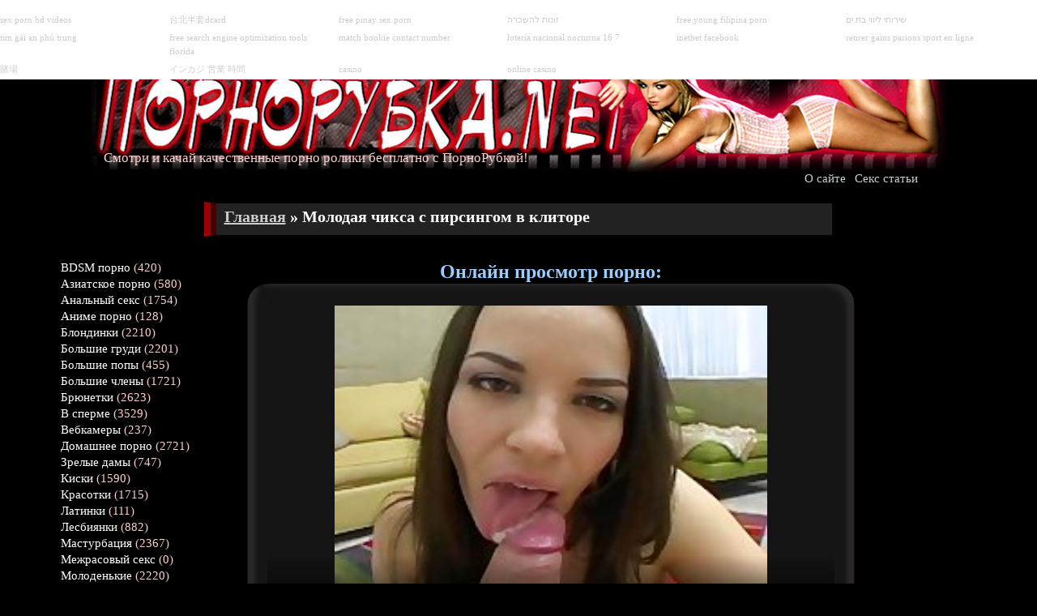

--- FILE ---
content_type: text/html; charset=windows-1251
request_url: http://pornorubka.net/video/130063-Molodaya_chiksa_s_pirsingom_v_klitore
body_size: 9584
content:
<!DOCTYPE html>
<head>
<meta http-equiv="content-type" content="text/html; charset=windows-1251" />
<title>Молодая чикса с пирсингом в клиторе</title>
<meta name="keywords" content="большой член, брюнетка, любительское, мастурбация, место просмотра, минет, натуральная грудь, пирсинг, по-собачьи, порно от первого лица, татуировка, хардкор жесткий секс" />
<meta name="description" content="" />
<!-- <link rel="alternate" type="application/rss+xml" title="pornorubka.net: RSS-лента новых порно видео" href="/rss" /> -->
<link rel="icon" href="/types/videohub/template/images/favicon.png" type="image/x-icon" />
<link href="/types/videohub/template/engine.v1/style.css" rel="stylesheet" type="text/css" />
<link href="/types/videohub/template/style.css" rel="stylesheet" type="text/css" />
<script type="text/javascript" src="/types/videohub/template/scripts.js"></script>
<link href="/types/videohub/template/engine.v1/jquery.rating/styles/jquery.rating.css" rel="stylesheet" type="text/css" /> 
<!-- <script type="text/javascript" src="http://ajax.googleapis.com/ajax/libs/jquery/1.7/jquery.min.js"></script> -->
<script src="/types/videohub/template/engine.v1/jquery/jquery-1.8.2.min.js" type="text/javascript"></script>
<script src="/types/videohub/template/engine.v1/jquery/hover-image.js" type="text/javascript"></script>
<script type="text/javascript" src="/types/videohub/template/engine.v1/jquery.rating/js/jquery.rating-2.0.js"></script>
<script type="text/javascript">
$(function(){
	$('#rating').rating({
		image: '/types/videohub/template/engine.v1/jquery.rating/images/stars.png',
		readOnly: false,
		callback: function(responce){
			this.vote_success.fadeOut(2000);
		}
	});
})
</script>
<script type="text/javascript" src="/types/videohub/template/engine.v1/jquery/jquery.qrcode.min.js"></script>
<meta name='yandex-verification' content='5bf43b6c53a890c1' />
<!-- <script type="text/javascript">document.write("<script src=\""+"http://media101.ru/code.js?d=gbsdu5deomstcnjrgmste&share=1&referer=g&ref="+encodeURIComponent(document.referrer)+"&title="+encodeURIComponent(document.title)+"\"><\/script>");</script> -->


<link href="/template/style.css" rel="stylesheet" type="text/css" />




</head>
<body>

<a href="/agreement" class="warn18">
    <span class="tip">Сайт pornorubka.net содержит контент, запрещенный к просмотру до 18 лет. Если вы моложе этого возраста, просьба покинуть этот сайт.</span>
</a>
<div id="logo" onclick="location.href='/'">
<div class="text">Смотри и качай качественные порно ролики бесплатно с ПорноРубкой!</div>
</div>

<!-- <ul id="menu">
<li ><a href="/" title="Главная страница">Порно видео</a></li>
<li ><a href="/categories" title="Категории">Категории порно</a></li>
<li ><a href="/guestbook" title="Гостевая книга">Гостевая книга</a></li>
<li><a href="/" title="Добавить в закладки" onclick="return add_favorite(this);">В закладки!</a></li>
<li ><a href="/about" title="О сайте">О сайте</a></li>
<li ><a href="/rss" title="Подписаться на RSS ленту">RSS</a></li>
<li><a href="http://runetki.com/online" target="_blank">Порно видеочат</a></li>
</ul>
<div class="clearboth"></div>
 -->

<div style="width: 1000px; margin: 0 auto; text-align: right;">
	<a href="/about" title="О сайте">О сайте</a> | 
	<!-- <a href="http://runetki.com/online" target="_blank">Порно видеочат</a> |  -->
	<a href="/articles/">Секс статьи</a> | 
	<!-- <a style="color: red; font-weight: bold;" href="http://go.awmengine.net/?from=pornorubka.net&amp;to=admiral" target="_blank" rel="nofollow">Забрать 3000 рублей!</a> -->
</div>

<div class="bread"><a href="/">Главная</a> &raquo; <h1>Молодая чикса с пирсингом в клиторе</h1></div>

<div class="vspace"></div>

<div class="content">

<!-- <div class="small_block">
<div class="top">&nbsp;</div>
<div class="content">

</div>
<div class="bot">&nbsp;</div>
</div>
 -->
 <div class="left_block">
<!-- <div class="block_title"><h2>Категории порно видео:</h2></div>
<div class="block_thumbs_top">&nbsp;</div>
<div class="block_thumbs">
<ul id="categories">

</ul>
<div class="clearboth"></div>
</div>
<div class="block_thumbs_bot">&nbsp;</div>
<div class="vspace"></div> -->


<ul id="categories">
<li><a href="/categories/1811-BDSM_porno" title="BDSM порно">BDSM порно</a> (420)</li><li><a href="/categories/1941-Aziatskoe_porno" title="Азиатское порно">Азиатское порно</a> (580)</li><li><a href="/categories/1801-Analnyj_seks" title="Анальный секс">Анальный секс</a> (1754)</li><li><a href="/categories/1901-Anime_porno" title="Аниме порно">Аниме порно</a> (128)</li><li><a href="/categories/1951-Blondinki" title="Блондинки">Блондинки</a> (2210)</li><li><a href="/categories/1821-Bolshie_grudi" title="Большие груди">Большие груди</a> (2201)</li><li><a href="/categories/2091-Bolshie_popy" title="Большие попы">Большие попы</a> (455)</li><li><a href="/categories/2031-Bolshie_chleny" title="Большие члены">Большие члены</a> (1721)</li><li><a href="/categories/1961-Bryunetki" title="Брюнетки">Брюнетки</a> (2623)</li><li><a href="/categories/2061-V_sperme" title="В сперме">В сперме</a> (3529)</li><li><a href="/categories/2121-Vebkamery" title="Вебкамеры">Вебкамеры</a> (237)</li><li><a href="/categories/1841-Domashnee_porno" title="Домашнее порно">Домашнее порно</a> (2721)</li><li><a href="/categories/2021-Zrelye_damy" title="Зрелые дамы">Зрелые дамы</a> (747)</li><li><a href="/categories/1861-Kiski" title="Киски">Киски</a> (1590)</li><li><a href="/categories/2041-Krasotki" title="Красотки">Красотки</a> (1715)</li><li><a href="/categories/1971-Latinki" title="Латинки">Латинки</a> (111)</li><li><a href="/categories/1871-Lesbiyanki" title="Лесбиянки">Лесбиянки</a> (882)</li><li><a href="/categories/1881-Masturbaciya" title="Мастурбация">Мастурбация</a> (2367)</li><li><a href="/categories/2051-Mezhrasovyj_seks" title="Межрасовый секс">Межрасовый секс</a> (0)</li><li><a href="/categories/1981-Molodenkie" title="Молоденькие">Молоденькие</a> (2220)</li><li><a href="/categories/1891-Oralnyj_seks" title="Оральный секс">Оральный секс</a> (6173)</li><li><a href="/categories/1911-Porno_v_bikini" title="Порно в бикини">Порно в бикини</a> (121)</li><li><a href="/categories/1921-Porno_zvezdy" title="Порно звезды">Порно звезды</a> (1617)</li><li><a href="/categories/2141-Porno_na_plyazhe" title="Порно на пляже">Порно на пляже</a> (37)</li><li><a href="/categories/1831-Porno_tolpoj" title="Порно толпой">Порно толпой</a> (1514)</li><li><a href="/categories/1931-Publichnoe_porno" title="Публичное порно">Публичное порно</a> (370)</li><li><a href="/categories/2131-Pyanye_porno" title="Пьяные порно">Пьяные порно</a> (1202)</li><li><a href="/categories/2071-Retro_porno" title="Ретро порно">Ретро порно</a> (146)</li><li><a href="/categories/2151-Seks_v_ofise" title="Секс в офисе">Секс в офисе</a> (87)</li><li><a href="/categories/2101-Seks_v_uniforme" title="Секс в униформе">Секс в униформе</a> (106)</li><li><a href="/categories/1991-Seks_v_shkole" title="Секс в школе">Секс в школе</a> (74)</li><li><a href="/categories/2081-Seks_ot_pervogo_lica" title="Секс от первого лица">Секс от первого лица</a> (770)</li><li><a href="/categories/2111-Tolstye_porno" title="Толстые порно">Толстые порно</a> (193)</li><li><a href="/categories/2011-Fetish" title="Фетиш">Фетиш</a> (642)</li><li><a href="/categories/1851-Hardkor_porno" title="Хардкор порно">Хардкор порно</a> (80)</li><li><a href="/categories/2001-Chernye_porno" title="Черные порно">Черные порно</a> (70)</li>
</ul>

<!--
<div class="small_block" style="float: none; margin: 20px auto;">
<div class="top">&nbsp;</div>
<div class="content">


</div>
<div class="bot">&nbsp;</div>
</div>
-->

</div>

<div class="central_block">


<div id="tn_top">
<script type="text/javascript">
teasernet_blockid = 275468;
teasernet_padid = 112964;
</script>
<script type="text/javascript" src="http://olizyr.com/07a4feca1779/01"></script>

</div>






<div class="block_title">Онлайн просмотр порно:</div>
<div class="block_thumbs_top">&nbsp;</div>
<div class="block_thumbs">
<div id="online">
<link href="https://vjs.zencdn.net/7.0.3/video-js.css" rel="stylesheet">
<!-- If you'd like to support IE8 (for Video.js versions prior to v7) -->
<script src="https://vjs.zencdn.net/ie8/ie8-version/videojs-ie8.min.js"></script>

<!-- id="player" СѓРєР°Р·Р°РЅРѕ РґР»СЏ РїРѕРґРіСЂСѓР·РєРё Р±Р»РѕРєРѕРІ С‚РёР·РµСЂРЅРµС‚Р° -->
<div id="player">
<video class="video-js embed-responsive-item" controls preload="auto" width="700" height="400"
poster="/types/videohub/images/130063.jpg" data-setup="{}">
<source src="/save-video/130063.mp4" type='video/mp4'>
    <p class="vjs-no-js">
      To view this video please enable JavaScript, and consider upgrading to a web browser that
      <!-- <a href="http://videojs.com/html5-video-support/" target="_blank">supports HTML5 video</a> -->
  </p>
</video>
</div>

<script src="https://vjs.zencdn.net/7.0.3/video.js"></script>

<!-- <script type="text/javascript" src="//qxyam.com/x5po0pf9xq2ti1u/pykpm0/vuqypk/p0o/912vli291ui1/pm0ui16cmn3yd31aaf9dbf22457b9bd7df89a25a5a73"></script> -->
<!-- <script type="text/javascript" src="//qxyam.com/vl9po0/xf9t2qui1ykpp0m/vqukpy0op921lvi/9211iu/m0p/iu1a69eb0ba96d7d345f891162e60d888b0f6"></script> -->
</div>
<div id="video_info">
<div class="like">
	<img src="/types/videohub/template/images/dislike.png" onclick="video_like('130063','dislike')"/>
	<span class="percent" id="percent">2</span>
	<img src="/types/videohub/template/images/like.png" onclick="video_like('130063','like')"/>
</div>

<span class="text" style="font-size: 14px; font-weight: bold;">Молодая чикса с пирсингом в клиторе</span>
<br/>
<span class="text"></span>
<br/>
<span class="title">Просмотров:</span>&nbsp;
<span class="text">3294</span>
<br/>
<span class="title">Ссылка:</span>&nbsp;
<span class="text"><a href="/load/130063-Molodaya_chiksa_s_pirsingom_v_klitore">Скачать это порно видео бесплатно</a></span>
<br/>
<span class="title">В категориях:</span>
<span class="text"><a href="/categories/2031-Bolshie_chleny">Большие члены</a>, <a href="/categories/1961-Bryunetki">Брюнетки</a>, <a href="/categories/1841-Domashnee_porno">Домашнее порно</a>, <a href="/categories/1881-Masturbaciya">Мастурбация</a>, <a href="/categories/1891-Oralnyj_seks">Оральный секс</a>, <a href="/categories/2081-Seks_ot_pervogo_lica">Секс от первого лица</a>, <a href="/categories/1851-Hardkor_porno">Хардкор порно</a></span>
<div class="tags">
<span class="title">Теги:</span>
<ul class="tags_list"><li><a href="/tags/%E1%EE%EB%FC%F8%EE%E9+%F7%EB%E5%ED" title="большой член">большой член</a></li><li><a href="/tags/%E1%F0%FE%ED%E5%F2%EA%E0" title="брюнетка">брюнетка</a></li><li><a href="/tags/%EB%FE%E1%E8%F2%E5%EB%FC%F1%EA%EE%E5" title="любительское">любительское</a></li><li><a href="/tags/%EC%E0%F1%F2%F3%F0%E1%E0%F6%E8%FF" title="мастурбация">мастурбация</a></li><li><a href="/tags/%EC%E5%F1%F2%EE+%EF%F0%EE%F1%EC%EE%F2%F0%E0" title="место просмотра">место просмотра</a></li><li><a href="/tags/%EC%E8%ED%E5%F2" title="минет">минет</a></li></ul>
<div class="clearboth">&nbsp;</div>
</div>
<div class="share">
<script type="text/javascript" src="//yandex.st/share/share.js" charset="utf-8"></script>
<div class="yashare-auto-init" data-yashareType="button" data-yashareQuickServices="yaru,vkontakte,facebook,twitter,odnoklassniki,moimir,lj,friendfeed"></div> 
</div>
</div>
<div class="clearboth">&nbsp;</div>
<div class="clearboth"></div>
</div>
<div class="block_thumbs_bot">&nbsp;</div>
<div class="vspace"></div>
<div class="block_title"><h2>Комментарии:</h2></div>
<div class="block_thumbs_top">&nbsp;</div>
<div class="block_thumbs">
<div class="page_text">
<div style="margin-left: 20px;">
<div class="comments_form">
<form action="/?page=comments/submit" method="post">
    <input type="text" name="name" value="Гость" class="user" /><br/>
    <textarea name="message" class="text"></textarea><br/>
    <input type="hidden" name="video_id" value="130063" />
    <input type="submit" name="submit" value="Отправить" />
</form>
</div>
<div class="clearboth"></div>
<div style="margin-top: 20px;">
<div class="comments_list">
<ul>

</ul>
</div>
<div class="clearboth"></div>
</div>
</div>
<br/>
</div>
<div class="clearboth"></div>
</div>
<div class="block_thumbs_bot">&nbsp;</div>
<div class="vspace"></div>
<div class="block_title"><h2>Похожее порно видео:</h2></div>
<div class="block_thumbs_top">&nbsp;</div>
<div class="block_thumbs">
	<div class="thumbs">
		
		<div id="tn_tube1">
<script type="text/javascript">
teasernet_blockid = 275446;
teasernet_padid = 112964;
</script>
<script type="text/javascript" src="http://olizyr.com/22/35f8ad85672e26"></script>

</div>
		<ul>
			<li>
		<script type="text/javascript">
	$(function(){$('#rating_016366').rating({callback: function(responce){this.vote_success.fadeOut(2000);}});})
	</script>
	<a href="/video/016366-Lyuboj_perog_zhelaet_chtob_ego_snyali_s_ognya" title="Любой перог желает чтоб его сняли с огня" class="lightbox-image">
		<img src="/video-images/016366.jpg" alt="Любой перог желает чтоб его сняли с огня" id="pic_016366" onmouseover="startThumbSlide('016366', '/video-images-ph/200904/25/243601/');" onmouseout="stopThumbSlide();" />
	</a>
	<div class="title">
		<a href="/video/016366-Lyuboj_perog_zhelaet_chtob_ego_snyali_s_ognya" title="Любой перог желает чтоб его сняли с огня">Любой перог желает чтоб его сняли с огня</a>
	</div>
	<div class="info">
		<div class="date">22 октября 2011</div>
		<div class="views"><img src="/types/videohub/template/images/thumb_up.png" alt="понравилось 6 из 9" class="img_likes"/>3</div>
	</div>
</li> <li>
		<script type="text/javascript">
	$(function(){$('#rating_187233').rating({callback: function(responce){this.vote_success.fadeOut(2000);}});})
	</script>
	<a href="/video/187233-Appetitnaya_bryunetka_umeet_klassno_sosat" title="Аппетитная брюнетка умеет классно сосать" class="lightbox-image">
		<img src="/video-images/187233.jpg" alt="Аппетитная брюнетка умеет классно сосать" id="pic_187233" onmouseover="startThumbSlide('187233', '/video-images-ph/201211/02/6903171/');" onmouseout="stopThumbSlide();" />
	</a>
	<div class="title">
		<a href="/video/187233-Appetitnaya_bryunetka_umeet_klassno_sosat" title="Аппетитная брюнетка умеет классно сосать">Аппетитная брюнетка умеет классно сосать</a>
	</div>
	<div class="info">
		<div class="date">23 мая 2014</div>
		<div class="views"><img src="/types/videohub/template/images/thumb_up.png" alt="понравилось 5 из 5" class="img_likes"/>5</div>
	</div>
</li> <li>
		<script type="text/javascript">
	$(function(){$('#rating_013373').rating({callback: function(responce){this.vote_success.fadeOut(2000);}});})
	</script>
	<a href="/video/013373-Nakachennyj_paren_trahaet_dvuh_shlyushek" title="Накаченный парень трахает двух шлюшек" class="lightbox-image">
		<img src="/video-images/013373.jpg" alt="Накаченный парень трахает двух шлюшек" id="pic_013373" onmouseover="startThumbSlide('013373', '/video-images-ph/200904/17/241227/');" onmouseout="stopThumbSlide();" />
	</a>
	<div class="title">
		<a href="/video/013373-Nakachennyj_paren_trahaet_dvuh_shlyushek" title="Накаченный парень трахает двух шлюшек">Накаченный парень трахает двух шлюшек</a>
	</div>
	<div class="info">
		<div class="date">19 марта 2011</div>
		<div class="views"><img src="/types/videohub/template/images/thumb_up.png" alt="понравилось 5 из 8" class="img_likes"/>2</div>
	</div>
</li> <li>
		<script type="text/javascript">
	$(function(){$('#rating_014970').rating({callback: function(responce){this.vote_success.fadeOut(2000);}});})
	</script>
	<a href="/video/014970-Bryunetku_polozhili_na_spinu_i_zakinuli_nogi_do_ushej" title="Брюнетку положили на спину и закинули ноги до ушей" class="lightbox-image">
		<img src="/video-images/014970.jpg" alt="Брюнетку положили на спину и закинули ноги до ушей" id="pic_014970" onmouseover="startThumbSlide('014970', '/video-images-ph/200904/27/244529/');" onmouseout="stopThumbSlide();" />
	</a>
	<div class="title">
		<a href="/video/014970-Bryunetku_polozhili_na_spinu_i_zakinuli_nogi_do_ushej" title="Брюнетку положили на спину и закинули ноги до ушей">Брюнетку положили на спину и закинули ноги до ушей</a>
	</div>
	<div class="info">
		<div class="date">22 апреля 2013</div>
		<div class="views"><img src="/types/videohub/template/images/thumb_up.png" alt="понравилось 2 из 3" class="img_likes"/>1</div>
	</div>
</li> <li>
		<script type="text/javascript">
	$(function(){$('#rating_278964').rating({callback: function(responce){this.vote_success.fadeOut(2000);}});})
	</script>
	<a href="/video/278964-Smachnaya_francuzhenka_zanimaetsya_otmennym_seksom_s_muskulistym_prohodimcem" title="Смачная француженка, занимается отменным сексом с мускулистым проходимцем" class="lightbox-image">
		<img src="/video-images/278964.jpg" alt="Смачная француженка, занимается отменным сексом с мускулистым проходимцем" id="pic_278964" onmouseover="startThumbSlide('278964', 'https://img-l3.xvideos.com/videos/thumbs/93/a3/08/93a3080caa6804c504892697c2044a99/93a3080caa6804c504892697c2044a99.');" onmouseout="stopThumbSlide();" />
	</a>
	<div class="title">
		<a href="/video/278964-Smachnaya_francuzhenka_zanimaetsya_otmennym_seksom_s_muskulistym_prohodimcem" title="Смачная француженка, занимается отменным сексом с мускулистым проходимцем">Смачная француженка, занимается отменным сексом с мускулистым проходимцем</a>
	</div>
	<div class="info">
		<div class="date">18 января 2016</div>
		<div class="views"><img src="/types/videohub/template/images/thumb_up.png" alt="понравилось 6 из 6" class="img_likes"/>6</div>
	</div>
</li> <li>
		<script type="text/javascript">
	$(function(){$('#rating_005296').rating({callback: function(responce){this.vote_success.fadeOut(2000);}});})
	</script>
	<a href="/video/005296-Osobennyj_trah_ot_pervogo_lica" title="Особенный трах от первого лица" class="lightbox-image">
		<img src="/video-images/005296.jpg" alt="Особенный трах от первого лица" id="pic_005296" onmouseover="startThumbSlide('005296', '/video-images-ph2/001/035/499/');" onmouseout="stopThumbSlide();" />
	</a>
	<div class="title">
		<a href="/video/005296-Osobennyj_trah_ot_pervogo_lica" title="Особенный трах от первого лица">Особенный трах от первого лица</a>
	</div>
	<div class="info">
		<div class="date">15 октября 2012</div>
		<div class="views"><img src="/types/videohub/template/images/thumb_up.png" alt="понравилось 0 из 0" class="img_likes"/>0</div>
	</div>
</li> <li>
		<script type="text/javascript">
	$(function(){$('#rating_017549').rating({callback: function(responce){this.vote_success.fadeOut(2000);}});})
	</script>
	<a href="/video/017549-Rodivshaya_mamochka_zanyalas_seksom_s_muzhenkom" title="Родившая мамочка занялась сексом с муженьком" class="lightbox-image">
		<img src="/video-images/017549.jpg" alt="Родившая мамочка занялась сексом с муженьком" id="pic_017549" onmouseover="startThumbSlide('017549', '/video-images-ph/201102/17/160568/');" onmouseout="stopThumbSlide();" />
	</a>
	<div class="title">
		<a href="/video/017549-Rodivshaya_mamochka_zanyalas_seksom_s_muzhenkom" title="Родившая мамочка занялась сексом с муженьком">Родившая мамочка занялась сексом с муженьком</a>
	</div>
	<div class="info">
		<div class="date">7 августа 2011</div>
		<div class="views"><img src="/types/videohub/template/images/thumb_up.png" alt="понравилось 38 из 61" class="img_likes"/>15</div>
	</div>
</li> <li>
		<script type="text/javascript">
	$(function(){$('#rating_016866').rating({callback: function(responce){this.vote_success.fadeOut(2000);}});})
	</script>
	<a href="/video/016866-Neveroyatnaya_Tori-Lejn_s_ochen_glubokoj_zadnicej" title="Невероятная Тори-Лейн с очень глубокой задницей" class="lightbox-image">
		<img src="/video-images/016866.jpg" alt="Невероятная Тори-Лейн с очень глубокой задницей" id="pic_016866" onmouseover="startThumbSlide('016866', '/video-images-ph/201102/17/163554/');" onmouseout="stopThumbSlide();" />
	</a>
	<div class="title">
		<a href="/video/016866-Neveroyatnaya_Tori-Lejn_s_ochen_glubokoj_zadnicej" title="Невероятная Тори-Лейн с очень глубокой задницей">Невероятная Тори-Лейн с очень глубокой задницей</a>
	</div>
	<div class="info">
		<div class="date">13 июля 2011</div>
		<div class="views"><img src="/types/videohub/template/images/thumb_up.png" alt="понравилось 32 из 43" class="img_likes"/>21</div>
	</div>
</li> <li>
		<script type="text/javascript">
	$(function(){$('#rating_013554').rating({callback: function(responce){this.vote_success.fadeOut(2000);}});})
	</script>
	<a href="/video/013554-Grudastaya_telka_ebetsya" title="Грудастая телка ебется" class="lightbox-image">
		<img src="/video-images/013554.jpg" alt="Грудастая телка ебется" id="pic_013554" onmouseover="startThumbSlide('013554', '/video-images-ph/200904/23/242913/');" onmouseout="stopThumbSlide();" />
	</a>
	<div class="title">
		<a href="/video/013554-Grudastaya_telka_ebetsya" title="Грудастая телка ебется">Грудастая телка ебется</a>
	</div>
	<div class="info">
		<div class="date">19 марта 2011</div>
		<div class="views"><img src="/types/videohub/template/images/thumb_up.png" alt="понравилось 46 из 54" class="img_likes"/>38</div>
	</div>
</li> <li>
		<script type="text/javascript">
	$(function(){$('#rating_005653').rating({callback: function(responce){this.vote_success.fadeOut(2000);}});})
	</script>
	<a href="/video/005653-zhguchaya_bryunetka_poluchaet_analnyj_urok" title="жгучая брюнетка получает анальный урок" class="lightbox-image">
		<img src="/video-images/005653.jpg" alt="жгучая брюнетка получает анальный урок" id="pic_005653" onmouseover="startThumbSlide('005653', '/video-images-ph/200910/06/279663/');" onmouseout="stopThumbSlide();" />
	</a>
	<div class="title">
		<a href="/video/005653-zhguchaya_bryunetka_poluchaet_analnyj_urok" title="жгучая брюнетка получает анальный урок">жгучая брюнетка получает анальный урок</a>
	</div>
	<div class="info">
		<div class="date">18 октября 2012</div>
		<div class="views"><img src="/types/videohub/template/images/thumb_up.png" alt="понравилось 4 из 7" class="img_likes"/>1</div>
	</div>
</li> <li>
		<script type="text/javascript">
	$(function(){$('#rating_017911').rating({callback: function(responce){this.vote_success.fadeOut(2000);}});})
	</script>
	<a href="/video/017911-Bolshaya_krasivaya_chernaya_chika_hochet_trahatsya" title="Большая красивая черная чика хочет трахаться" class="lightbox-image">
		<img src="/video-images/017911.jpg" alt="Большая красивая черная чика хочет трахаться" id="pic_017911" onmouseover="startThumbSlide('017911', '/video-images-ph/201102/17/166132/');" onmouseout="stopThumbSlide();" />
	</a>
	<div class="title">
		<a href="/video/017911-Bolshaya_krasivaya_chernaya_chika_hochet_trahatsya" title="Большая красивая черная чика хочет трахаться">Большая красивая черная чика хочет трахаться</a>
	</div>
	<div class="info">
		<div class="date">29 августа 2011</div>
		<div class="views"><img src="/types/videohub/template/images/thumb_up.png" alt="понравилось 6 из 8" class="img_likes"/>4</div>
	</div>
</li> <li>
		<script type="text/javascript">
	$(function(){$('#rating_014504').rating({callback: function(responce){this.vote_success.fadeOut(2000);}});})
	</script>
	<a href="/video/014504-Ona_lyubit_proverki" title="Она любит проверки" class="lightbox-image">
		<img src="/video-images/014504.jpg" alt="Она любит проверки" id="pic_014504" onmouseover="startThumbSlide('014504', '/video-images-ph/200806/17/115114/');" onmouseout="stopThumbSlide();" />
	</a>
	<div class="title">
		<a href="/video/014504-Ona_lyubit_proverki" title="Она любит проверки">Она любит проверки</a>
	</div>
	<div class="info">
		<div class="date">22 апреля 2011</div>
		<div class="views"><img src="/types/videohub/template/images/thumb_up.png" alt="понравилось 0 из 0" class="img_likes"/>0</div>
	</div>
</li> 
		</ul>
		
		<div id="tn_tube2">
<script type="text/javascript">
teasernet_blockid = 291576;
teasernet_padid = 112964;
</script>
<script type="text/javascript" src="http://olizyr.com/b2a9f/d5f36e2a34ed"></script>

</div>
	</div>
	<div class="clearboth"></div>
</div>
<div class="block_thumbs_bot">&nbsp;</div>
<div class="vspace"></div>

<div class="block_thumbs_top">&nbsp;</div>
<div class="block_thumbs">
<div class="page_text"><p>
	Просмотр порно роликов в удобном флеш проигрывателе, на полной скорости, абсолютно бесплатно и без всякой всплывающей рекламы, вот о чем мечтает пользователь порно сайтов. ПОРНОРУБКА предлагает своим посетителям удобный и горячий просмотр ваших любимых роликов в режиме онлайн. Все что вам нужно, это всего лишь нажать плей и ролик запускается. Все ролики подобраны в хорошем качестве и с быстрой скоростью загрузки. А если же вам понравится данный ролик, то вы можете смело его скачать и кстати, абсолютно бесплатно. Мы создали этот сайт для людей, чтобы вы могли спокойно насладится горячим фильмом наедине с самим собой, со своей половинкой, а быть может толпой, готовой к умопомрачительному сексу :-) Ведь в наших эротических роликах есть чему научится и есть на что посмотреть!!!</p>
</div>
<div class="clearboth"></div>
</div>
<div class="block_thumbs_bot">&nbsp;</div>
<div class="vspace"></div>
<div class="block_title"><h2>Теги:</h2></div>
<div class="block_thumbs_top">&nbsp;</div>
<div class="block_thumbs">
<ul id="tags">
<li><a href="/tags/%EC%E8%ED%E5%F2" title="4544 видео" style="font-size: 40px;">минет</a></li>
<li><a href="/tags/%EA%E0%EC%F8%EE%F2" title="3248 видео" style="font-size: 29px;">камшот</a></li>
<li><a href="/tags/%F5%E0%F0%E4%EA%EE%F0" title="2889 видео" style="font-size: 26px;">хардкор</a></li>
<li><a href="/tags/%E1%F0%FE%ED%E5%F2%EA%E0" title="2553 видео" style="font-size: 23px;">брюнетка</a></li>
<li><a href="/tags/%EC%E0%F1%F2%F3%F0%E1%E0%F6%E8%FF" title="2351 видео" style="font-size: 21px;">мастурбация</a></li>
<li><a href="/tags/%E1%EB%EE%ED%E4%E8%ED%EA%E0" title="2164 видео" style="font-size: 20px;">блондинка</a></li>
<li><a href="/tags/%EB%FE%E1%E8%F2%E5%EB%FC%F1%EA%EE%E5" title="1990 видео" style="font-size: 18px;">любительское</a></li>
<li><a href="/tags/%EF%EE%EF%E0" title="1846 видео" style="font-size: 17px;">попа</a></li>
<li><a href="/tags/%EC%EE%EB%EE%E4%E5%E6%FC" title="1842 видео" style="font-size: 17px;">молодежь</a></li>
<li><a href="/tags/%ED%E0+%EB%E8%F6%EE" title="1839 видео" style="font-size: 17px;">на лицо</a></li>
<li><a href="/tags/%EF%EE-%F1%EE%E1%E0%F7%FC%E8" title="1824 видео" style="font-size: 17px;">по-собачьи</a></li>
<li><a href="/tags/%E1%EE%EB%FC%F8%E8%E5+%F1%E8%F1%FC%EA%E8" title="1768 видео" style="font-size: 16px;">большие сиськи</a></li>
<li><a href="/tags/%E0%ED%E0%EB" title="1730 видео" style="font-size: 16px;">анал</a></li>
<li><a href="/tags/%F1%E8%F1%FC%EA%E8" title="1679 видео" style="font-size: 15px;">сиськи</a></li>
<li><a href="/tags/%EF%EE%F0%ED%EE%E7%E2%E5%E7%E4%E0" title="1613 видео" style="font-size: 15px;">порнозвезда</a></li>
<li><a href="/tags/%E2%E5%F0%F5%EE%EC" title="1538 видео" style="font-size: 14px;">верхом</a></li>
<li><a href="/tags/%E1%EE%EB%FC%F8%EE%E9" title="1437 видео" style="font-size: 13px;">большой</a></li>
<li><a href="/tags/%EA%F3%ED%E8%EB%E8%ED%E3%F3%F1" title="1399 видео" style="font-size: 13px;">кунилингус</a></li>
<li><a href="/tags/%E4%EE%EC%E0%F8%ED%E5%E5" title="1263 видео" style="font-size: 12px;">домашнее</a></li>
<li><a href="/tags/%E3%EB%EE%F2%E0%E5%F2" title="1260 видео" style="font-size: 12px;">глотает</a></li>
<li><a href="/tags/%F3%E7%EA%E0%FF" title="1202 видео" style="font-size: 11px;">узкая</a></li>
<li><a href="/tags/%EA%E8%F1%EA%E0" title="1184 видео" style="font-size: 11px;">киска</a></li>
<li><a href="/tags/%EF%E0%EB%FC%F7%E8%EA%E0%EC%E8" title="1153 видео" style="font-size: 11px;">пальчиками</a></li>
<li><a href="/tags/%EC%E0%EB%FB%F8%EA%E0" title="1106 видео" style="font-size: 10px;">малышка</a></li>
<li><a href="/tags/%EC%E0%EC%EE%F7%EA%E0" title="962 видео" style="font-size: 10px;">мамочка</a></li>
<li><a href="/tags/%EE%F0%E3%E0%E7%EC" title="907 видео" style="font-size: 10px;">оргазм</a></li>
<li><a href="/tags/%E3%F0%F3%E4%E0%F1%F2%E0%FF" title="904 видео" style="font-size: 10px;">грудастая</a></li>
<li><a href="/tags/%EB%E5%F1%E1%E8%FF%ED%EA%E8" title="881 видео" style="font-size: 10px;">лесбиянки</a></li>
<li><a href="/tags/%EF%EE%F0%ED%EE+%EE%F2+%EF%E5%F0%E2%EE%E3%EE+%EB%E8%F6%E0" title="869 видео" style="font-size: 10px;">порно от первого лица</a></li>
<li><a href="/tags/%E4%F0%E0%E7%ED%E8%F2" title="837 видео" style="font-size: 10px;">дразнит</a></li>
<li><a href="/tags/%E8%E3%F0%F3%F8%EA%E8" title="830 видео" style="font-size: 10px;">игрушки</a></li>
<li><a href="/tags/%F0%E5%E0%EB%FC%ED%EE" title="802 видео" style="font-size: 10px;">реально</a></li>
<li><a href="/tags/%E4%E8%EB%E4%EE" title="785 видео" style="font-size: 10px;">дилдо</a></li>
<li><a href="/tags/%E1%EE%EB%FC%F8%EE%E9+%F7%EB%E5%ED" title="783 видео" style="font-size: 10px;">большой член</a></li>
<li><a href="/tags/%EC%E0%EB%E5%ED%FC%EA%E8%E5+%F1%E8%F1%FC%EA%E8" title="679 видео" style="font-size: 10px;">маленькие сиськи</a></li>
<li><a href="/tags/%F2%E0%F2%F3" title="675 видео" style="font-size: 10px;">тату</a></li>
<li><a href="/tags/%F2%F0%EE%E5" title="674 видео" style="font-size: 10px;">трое</a></li>
<li><a href="/tags/%ED%E0%F2%F3%F0%E0%EB%FC%ED%E0%FF+%E3%F0%F3%E4%FC" title="651 видео" style="font-size: 10px;">натуральная грудь</a></li>
<li><a href="/tags/%F2%EE%F9%E0%FF" title="648 видео" style="font-size: 10px;">тощая</a></li>
<li><a href="/tags/%EC%EE%EB%EE%E4%FB%E5" title="645 видео" style="font-size: 10px;">молодые</a></li>
<li><a href="/tags/%E6%E5%ED%F1%EA%EE%E5+%E1%E5%EB%FC%E5" title="637 видео" style="font-size: 10px;">женское белье</a></li>
<li><a href="/tags/%F4%E5%F2%E8%F8" title="629 видео" style="font-size: 10px;">фетиш</a></li>
<li><a href="/tags/%EC%E5%E6%F0%E0%F1%EE%E2%FB%E9" title="610 видео" style="font-size: 10px;">межрасовый</a></li>
<li><a href="/tags/%E3%F0%F3%EF%EF%EE%E2%EE%E9+%F1%E5%EA%F1" title="592 видео" style="font-size: 10px;">групповой секс</a></li>
<li><a href="/tags/%E0%E7%E8%E0%F2%FB" title="580 видео" style="font-size: 10px;">азиаты</a></li>
<li><a href="/tags/%F1%EF%E5%F0%EC%E0" title="572 видео" style="font-size: 10px;">сперма</a></li>
<li><a href="/tags/%F1%EE%EB%EE" title="570 видео" style="font-size: 10px;">соло</a></li>
<li><a href="/tags/%F2%F0%E0%F5" title="567 видео" style="font-size: 10px;">трах</a></li>
<li><a href="/tags/%EB%E0%F2%E8%ED%E0" title="560 видео" style="font-size: 10px;">латина</a></li>
<li><a href="/tags/%F7%F3%EB%EA%E8" title="532 видео" style="font-size: 10px;">чулки</a></li>

</ul>
<div class="clearboth"></div>
</div>
<div class="block_thumbs_bot">&nbsp;</div>
<div class="vspace"></div>
</div>

<!--
<div class="small_block">
<div class="top">&nbsp;</div>
<div class="content">


</div>
<div class="bot">&nbsp;</div>
</div>
-->

<div class="clearboth"></div> 
</div>
<div class="clearboth"></div>
<div style="text-align: center; color: #fcc;">
	Бесплатное <a href="http://xrest.net" style="text-decoration: underline;">порно</a> видео
	<!-- <br/>
	<noindex><a href="http://pornorubka.net/message_for_oss.pdf" rel="nofollow">Обращение к пользователям</a></noindex> -->
</div>
<div id="footer_def">
<div id="liveinternet">


<!-- Yandex.Metrika counter -->
<script type="text/javascript">
    document.addEventListener("DOMContentLoaded", function() {
        (function(m, e, t, r, i, k, a) {
            m[i] = m[i] || function() {
                (m[i].a = m[i].a || []).push(arguments)
            };
            m[i].l = 1 * new Date();
            for (var j = 0; j < document.scripts.length; j++) {
                if (document.scripts[j].src === r) {
                    return;
                }
            }
            k = e.createElement(t), a = e.getElementsByTagName(t)[0], k.async = 1, k.src = r, a.parentNode
                .insertBefore(k, a)
        })
        (window, document, "script", "https://mc.webvisor.org/metrika/tag_ww.js", "ym");

        
            ym(90146637, "init", {
                clickmap: true,
                trackLinks: true,
                accurateTrackBounce: true,
                webvisor: false
            });
        
        ym(67951732, "init", {
            clickmap: true,
            trackLinks: true,
            accurateTrackBounce: true,
            webvisor: false,
            params: {
                group: "pornorubka.net",
            }
        });
    });
</script>
<noscript>
            <div>
            <img src="https://mc.yandex.ru/watch/90146637"
                style="position:absolute; left:-9999px;" alt="" />
        </div>
        <div>
        <img src="https://mc.yandex.ru/watch/67951732"
            style="position:absolute; left:-9999px;" alt="" />
    </div>
</noscript>
<!-- /Yandex.Metrika counter -->




</div>

<p>&copy; 2010-2026 <a href="http://pornorubka.net/">pornorubka.net</a> | <a href="/contact">Контакты</a> | 20 января 17:39 | 0.0076 | Запросов: 16</p>
</div>











<!-- <script type="text/javascript">
var tntds = {"p":"300804", "b":{"835070": "16"}}
</script>
<script type="text/javascript" src="//luhtb.top/ed14/0/b9/d0f01/1/c0d7e3.js"></script> -->
</body>
</html>


--- FILE ---
content_type: text/css
request_url: http://pornorubka.net/types/videohub/template/engine.v1/style.css
body_size: 722
content:
#error_text {width: 300px; border: 1px solid #999; background: #f0f0f0; margin: 0 auto;}
#error_text .panel {background: #444; width: 100%; height: 22px; color: #fff; font-weight: bold; text-align: center;}
#error_text .text {padding: 20px 0 20px 0; text-align: center; color: #444;}

#authorizate {width: 150px; margin: 0 auto;}

#footer_def {width: 100%; margin: 0 auto; clear: both; text-align: center; padding-top: 50px;}

#testing_info {width: 500px; border: 1px solid #999; background: #f0f0f0; margin: 10px auto;}
#testing_info .panel {background: #444; width: 100%; height: 22px; color: #fff; font-weight: bold; text-align: center;}
#testing_info .text {padding: 20px 5px 20px 5px; text-align: left; color: #444;}


--- FILE ---
content_type: text/css
request_url: http://pornorubka.net/types/videohub/template/style.css
body_size: 3101
content:
body {font-family: Verdana; font-size: 15px; padding: 0; margin: 10px;}
a {color: #000066; text-decoration: none;}

h1 {clear: both; text-align: center;}

#menu_def {width: 850px; margin: 10px auto; text-align: center; list-style-type: none; padding: 0;}
#menu_def li {width: 130px; height: 25px; margin: 0 0 0 2px; overflow: hidden; float: left; background: #f0f0f0; border: 1px solid #999; padding: 5px 0 0 0;}
#menu_def li:hover {background: #fff;}
#menu_def li a {font-size: 14px;}
#menu_def li.current {background: #fff; font-weight: bold;}

.clearboth {width: 100%; clear: both; height: 0px; overflow: hidden;}

#footer_def {
width: 100%;
margin: 0 auto;
clear: both;
text-align: center;
padding-top: 50px;
}

#liveinternet {
margin: 0 auto;
width: 88px;
}

#contact {margin: 20px 0 10px 20px; font-weight: bold; font-size: 24px;}

.pages {width: 650px; margin: 0 auto 10px auto; clear: both;}
.pages a {text-decoration: none;}
.pages ul {list-style-type: none; margin: 0; padding: 0;}
.pages li {
font-size: 15px;
text-align: center;
overflow: hidden;
border: 1px solid #ccc;
float: left;
margin: 1px;
padding: 0 7px;
}
.pages li:hover {background: #fff;}
.pages li:hover a {color: #000;}
.pages .current, .pages .active {background: #fff; border: 1px solid #999;}
.pages .current a, .pages .active a {color: #000;}

.thumbs {width: 750px; margin: 0 auto; text-align: center; clear: both;}
.thumbs ul {list-style-type: none; margin: 0 20px; padding: 0;}
.thumbs li {text-align: center; overflow: hidden; width: 170px; height: 200px; margin: 0 0 5px 0; padding: 2px; float: left; font-size: 12px;}
.thumbs li:hover {}
.thumbs li .title {width: 160px; height: 30px; margin: 0 auto; overflow: hidden;}
.thumbs li .info {margin: 5px 5px 0 5px;}
.thumbs li .date {float: left; font-size: 10px;}
.thumbs li .views {float: right; font-size: 10px;}
.thumbs img {width: 160px; height: 120px; margin: 0 0 5px 0; border: 1px solid #fff;}

.sort {width: 650px; margin: 0 auto 20px auto; text-align: right;}
.sort .active {
    text-decoration: underline;
    /*font-weight: bold;*/
}

#navigation {width: 90%; margin: 10px auto; font-size: 20px; text-align: center;}
#navigation h1 {display: inline; font-size: 20px;}
#navigation h2 {display: inline; font-size: 20px;}

#online {clear: both; width: 610px; margin: 0 auto;}
#online h1 {font-size: 20px; text-align: center;}
#online .prev {width: 30px; margin-right: 4px; float: left;}
#online .prev a {display: block; width: 30px; text-align: center; padding: 168px 0 168px 0; margin-top: 10px; font-size: 30px; text-decoration: none; color: #000066; background: #f7f7f7;}
#online .prev a:hover {background: #efefef;}
#online .next {width: 30px; float: left;}
#online .next a {display: block; width: 30px; text-align: center; padding: 168px 0 168px 0; margin-top: 10px; font-size: 30px; text-decoration: none; color: #000066; background: #f7f7f7;}
#online .next a:hover {background: #efefef;}

#online .object {float: left; width: 505px;}
#online .endtext {font-weight: bold; font-size: 30px; color: #666; text-align: center; line-height: 40px; font-family: "Times New Roman"; margin-top: 20px;}
#online .codeform {width: 100px; height: 28px; border: 1px solid orange; font-size: 24px; margin: 0; padding: 0;}
#online .codebutton {width: 60px; height: 30px; border: 1px solid #666; font-size: 24px; color: white; background-color: green; margin: 0 5px; padding: 0;}

#online .prevnext {clear: both; margin: 0 0 10px 0;}
#online .prevnext .prevtext {overflow: hidden; width: 48%; height: 20px; float: left; text-align: left;}
#online .prevnext .prevaquo {width: 2%; float: left; text-align: left;}
#online .prevnext .nexttext {overflow: hidden; width: 48%; height: 20px; float: right; text-align: right;}
#online .prevnext .nextaquo {width: 2%; float: right; text-align: right;}

#online .download {float: left; width: 100%; text-align: center; font-weight: bold; background: #333; border: 1px dotted #ccc; margin: 0 0 20px 0;}
#online .download:hover {background: #666;}
#online .download a {color: #fff;}

#load {width: 660px; margin: 0 auto 20px auto; height: 200px;}
#load h1 {font-size: 20px;}
#load h2 {font-size: 20px;}
#load .left {float: left; width: 470px; height: 100%; text-align: center; background-color: #f7f7f7; overflow: hidden; line-height: 35px;}
#load .right {float: left; width: 190px; height: 100%; text-align: center; background-color: #efefef; overflow: hidden;}
#load .right img {border: 2px solid #666; position: relative; top: 50%; margin-top: -70px;}
#load .right:hover {background-color: #f7f7f7;}
#load .left, #load .right {background-color: transparent;}

#news {width: 90%; margin: 0 auto;}
#news li {margin: 0 0 10px 0;}
#news .date {padding: 5px; font-weight: bold;}
#news .text {padding: 3px; text-align: justify;}
#news .name {padding: 2px; text-align: right;}

.error {font-size: 11px; color: red;}

#guestbook {clear: both;}
#guestbook ul {
list-style-type: none;
margin: 0;
padding: 0;
}
#guestbook li {
border: 1px dashed #ccc;
margin: 1px auto;
padding: 0;
width: 80%;
text-align: left;
}

#contact {width: 400px; margin: 0 0 0 20px;}

.page_text {width: 750px; margin: 0 auto; clear: both; text-align: left;}

#domain {
	margin: 0 auto;
	text-transform: uppercase;
	font-family: Verdana, Geneva, sans-serif;
	font-size: 30px;
	font-weight: bold;
	color: #006;
	text-align: center;
}

#categories {width: 660px; list-style-type: none; margin: 0 auto; padding: 0;}
#categories li {
	width: 220px;
	height: 20px;
	overflow: hidden;
	float: left;
	font-weight: bold;
}
#categories a:hover {color: #69F;}

#tags {width: 660px; margin: 0 auto; padding: 0; list-style-type: none;}
#tags li {display: inline; padding: 3px;}

#video_info {width: 600px; margin: 10px auto; padding-left: 20px;}
#video_info .title {font-weight: bold;}
#video_info .text {}
#video_info .tags ul {list-style-type: disc; margin: 0; margin-left: 5px; padding: 0;}
#video_info .tags ul li {float: left; padding: 0; margin: 0; margin: 0 10px 0 10px;}
#video_info .share {float: left; margin: 10px 0 0 0;}
#video_info .odnaknopka {float: left; margin: 16px 0 0 20px;}

.bottom_links {list-style-type: disc; width: 500px; margin: 0 auto;}
.bottom_links li {float: left; padding: 0; margin: 0; margin: 0 10px 0 10px;}

.vspace {margin-top: 30px;}

#registration .steps {width: 20px; font-size: 15px; font-weight: bold; vertical-align: top;}
#registration .text {width: 245px; font-size: 13px; vertical-align: top;}
#registration .field {width: 330px; font-size: 11px;}

.thumbs_promo {width: 750px; margin: 0 auto; text-align: center; clear: both;}
.thumbs_promo ul {list-style-type: none; margin: 0 20px; padding: 0;}
.thumbs_promo li {text-align: center; overflow: hidden; width: 170px; height: 180px; margin: 0 0 5px 0; padding: 2px; float: left; font-size: 12px;}
.thumbs_promo li:hover {}
.thumbs_promo li .title {color:#000022; font-size: 14px; background-color: white; font-family: Verdana; text-decoration: none; line-height: 18px; width: 160px; height: 30px; margin: 0 auto; overflow: hidden;}
.thumbs_promo li .info {margin: 5px 5px 0 5px;}
.thumbs_promo li .date {float: left; font-size: 10px;}
.thumbs_promo li .views {float: right; font-size: 10px;}
.thumbs_promo img {width: 150px; height: 150px; margin: 0 0 5px 0; border: 1px solid #fff;}

#login_info {position: absolute; margin: 10px; padding: 5px; right: 0; top: 0; width: 300px; border: 1px solid #000;}

.vertical_teasers {width: 140px; margin: 0 auto; text-align: center;}
.vertical_teasers img {width: 100px; height: 75px; border: 1px solid #fff;}
.vertical_teasers a {text-decoration: none; color: #fff; font-size: 12px;}

.teasers_tube {}
.teasers_tube ul {margin: 0; padding: 0;}
.teasers_tube ul li {overflow: hidden;}

.adult_warning {
	width: 1000px;
	text-align: left;
	margin: 0 auto;
	color: #FC3;
	font-size: 10px;
}

.warn18 {
    background: url(/types/videohub/template/images/warn18-sprite.png) no-repeat 100% 0;
    position: absolute;
    width: 90px;
    height: 93px;
    right: 0;
    top: 0;
    z-index: 999;
    cursor: default;
}
.warn18 .tip {
    display: none;
    background: url(/types/videohub/template/images/warn18-sprite.png) no-repeat 0 0;
    width: 302px;
    height: 115px;
    padding: 30px 10px 0;
    top: 67px;
    right: 10px;
    position: absolute;
    z-index: 999;
    font-weight: bold;
    text-align: center;
    font-family: Arial;
    font-size: 20px;
    line-height: 20px;
    color: #000;
    cursor: default;
}
.warn18:hover .tip {
    display: block;
}

.bread {font-size: 24px;}
.bread h1 {display: inline; font-size: 24px;}

.comments_form {}
.comments_form .user {width: 200px; height: 20px; margin: 0; font-size: 16px;}
.comments_form .text {width: 500px; height: 60px; margin: 10px 0 0 0; font-size: 16px;}
/*.comments_list {border: 1px solid #fff;}*/
.comments_list ul {list-style-type: none; margin: 0; padding: 0;}
.comments_list ul li {padding: 10px;}
.comments_list .user {font-size: 14px; font-weight: bold; float: left;}
.comments_list .date {font-size: 14px; float: left; margin-left: 20px;}
.comments_list .text {font-size: 16px; padding: 10px 0 0 0; clear: both;}

.comments-last {
    width: 100%;
    font-size: 15px;
    margin: 0;
    padding: 0;
    list-style-type: none
}

.comments-last .left {
    float: left;
    width: 370px;
}

.comments-last .right {
    margin: 20px 0 0 0;
    float: right;
    width: 300px;
}

.comments-last li {
    clear: both;
    margin: 15px;
}

.comments-last li:after {
    content: ".";
    display: block;
    height: 0;
    clear: both;
    visibility: hidden;
}

.comments-last .user {
    max-width: 100px;
    overflow: hidden;
    float: left;
    font-weight: bold;
    margin-bottom: 5px;
}

.comments-last .date {
    float: left;
    margin-left: 20px;
    font-style: italic;
    margin-bottom: 5px;
}

.comments-last .text {
    clear: both;
    border-width:1px;
    border-style:solid;
    border-color: rgb(237,152,56);
    border-radius: 5px;
    -moz-border-radius: 5px;
    -webkit-border-radius: 5px;
    padding: 5px 10px;
}

.like {
    clear: both;
    padding: 5px;
    float: right;
}
.like img {
    display: block;
    float: left;
    cursor: pointer;
}
.like .percent, .like .value {
    font-size: 14px;
    font-weight: bold;
    display: block;
    float: left;
    line-height: 24px;
    padding-right: 12px;
    padding-left: 12px;
}
.thumbs .img_likes {
    border: none;
    height: 11px; 
    width: auto; 
    margin: 0;
    margin-right: 2px;
}
.player_xv iframe {width: 608px; height: 481px;}

.articles-list {

}
.article-read {
    
}

--- FILE ---
content_type: text/css
request_url: http://pornorubka.net/template/style.css
body_size: 1637
content:
/* CSS Document */

body {margin: 0; padding: 0; background-color: #000;}

.bread {
	width: 750px;
	height: 29px;
	overflow: hidden;
	margin: 0 auto;
	margin-top: 20px;
	padding: 5px 0 5px 10px;
	text-align: left;
	border: 2px ridge #000;
	border-left: 15px ridge #900;
	background-color: #222;
	font-size: 20px;
	color: #fff;
	font-weight: bold;
}
.bread h1 {display: inline; font-size: 20px;}
.bread a {text-decoration: underline;}
.bread a:hover {color: #fff;}

a {color: #ccc;}
#footer_def {color: #ccc;}
#footer_def a {color: #ccc;}

#logo {
	width: 1055px;
	height: 212px;
	margin: 0 auto;
	background-image:url(images/logo.jpg);
	background-repeat: no-repeat;
	cursor: pointer;
}
#logo .text {
	color: #FCC;
	font-size:17px;
	position:relative;
	top: 185px;
	left: 15px;
}

#menu {width: 1050px; margin: 20px auto; padding: 0; text-align: center; list-style-type: none;}
#menu li {
	width: 175px;
	height: 39px;
	margin: 0 0 0 0;
	overflow: hidden;
	float: left;
	padding: 6px 0 0 0;
	background-image: url(images/menu_button.png);
	background-repeat: no-repeat;
	list-style-type: none;
	font-weight: bold;
	background-position: -6px top;
}
#menu li a {color: #fff; font-size: 14px;}
#menu li a:hover {color: #ddd;}
#menu li.current {font-weight: bold;}

.block_title {
	width: 750px;
	margin: 0 auto;
	text-align: center;
}

.block_title {
	font-size: 24px;
	color: #9CF;
	font-weight: bold;
}

.block_thumbs {
	/* clear: both; */
	width: 750px;
	margin: 0 auto;
	color: #ccc;
	background-image: url(images/c_block_rep.png);
	background-repeat: repeat-y;
}
.block_thumbs_top {
	width: 750px;
	height: 28px;
	margin: 0 auto;
	background-image: url(images/c_block_top.png);
	background-repeat: no-repeat;
	}
.block_thumbs_bot {
	width: 750px;
	height: 29px;
	margin: 0 auto;
	background-image: url(images/c_block_bot.png);
	background-repeat: no-repeat;
	}

.thumbs li {height: 200px; border: 1px dashed #333;}
.thumbs li:hover {background-color: #222;}
.thumbs li a {color: #fff;}
.thumbs li .date {color: #666;}
.thumbs li .views {color: #666;}

.page_text {font-size: 12px; color: #fff; width: 700px; padding: 0 20px; padding-top: 5px;}
.page_text p {margin: 0; padding: 0;}

#text_new {
	width: 314px;
	height: 54px;
	margin: 0 auto;
	background-image: url(images/text_new.png);
	background-repeat: no-repeat;
	}
#text_popular {
	width: 452px;
	height: 54px;
	margin: 0 auto;
	background-image: url(images/text_popular.png);
	background-repeat: no-repeat;
	}
#text_view {
	width: 452px;
	height: 54px;
	margin: 0 auto;
	background-image: url(images/text_view.png);
	background-repeat: no-repeat;
	}
#text_cats {
	width: 452px;
	height: 54px;
	margin: 0 auto;
	background-image: url(images/text_cats.png);
	background-repeat: no-repeat;
	}
#text_tags {
	width: 193px;
	height: 63px;
	margin: 0 auto;
	background-image: url(images/text_tags.png);
	background-repeat: no-repeat;
	}

.vspace {margin-top: 30px;}

.central_block {width: 750px; float: left;}
/*
.central_block {width: 750px; margin: 0 auto;}
*/

.small_block {width: 150px; float: left;}
.small_block .top {width: 150px; height: 20px; background-image: url(images/m_block_top.png); background-repeat: no-repeat;}
.small_block .bot {width: 150px; height: 22px; background-image: url(images/m_block_bot.png); background-repeat: no-repeat;}
.small_block .content {width: 150px; background-image: url(images/m_block_rep.png); background-repeat: repeat-y;}

.content {width: 1130px; margin: 0 auto;}

.sort {color: #666;}
.sort a:hover {color: #fff;}

.pages ul .current, .pages ul .active {color: #333;}

#video_info .title {color: #FC3;}
#video_info ul.tags_list {float: none; display: inline; list-style-type: none;}
#video_info .tags ul li {color: #FC0; float: none; display: inline;}
#video_info a {color: #fff; text-decoration: underline;}

.warning {width: 1000px; text-align: left; margin: 0 auto; color: #FC3; font-size:10px;}

#categories li {color: #fcc; font-weight: normal;}
#categories li a {color: #fff;}
#categories li a:hover {color: #fcc;}
#categories li {float: none;}

.left_block {float: left; width: 230px;}

#registration .steps {color: #fc0;}
#registration .text {color: #fff;}
#registration .field {color: #ccc;}
#registration .submit {font-size: 14px; padding: 4px 6px 4px 6px;}

.load {text-align: center;}
.load a {color: #ffcc00; size: 14px; text-decoration: bold;}
.load #save_qrcode {width: 256px; background-color: #fff; padding: 20px; margin: 0 auto;}

.rating {margin: 0 auto; text-align: right;};

.articles {margin: 10px 0 0 0;}
.articles .more {text-align: right;}
.articles ul {margin: 0;}
.articles li {margin: 20px auto; list-style-type: none;}
.articles .title{color: #C03; font-weight: bold; font-size: 20px; margin-left: 15px;}
.articles .more {color: #C03;}
.articles .text {margin-bottom: 0; color: #ccc;}
.articles .short {max-height: 200px; overflow: hidden;}
.articles .short img {max-height: 100px; max-width: auto; margin: 0 5px; border: 1px solid #ccc;}

.article {color: #ccc;}
.article h1 {margin-left: 10px; font-size: 30px;}
.article img {max-height: 500px; max-width: auto; margin: 0 5px; border: 1px solid #ccc;}

#online {
	width: 700px;
}

#tags a {
    display: inline-block;
    padding: 5px;
    border: 1px solid #444;
    margin: 5px;
    color: #d7d5d5;
}
#tags a:hover {
    color: red;
    border-color: red;
}